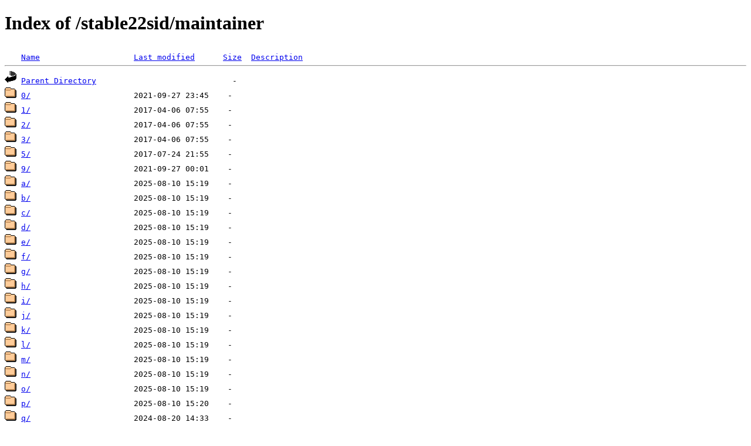

--- FILE ---
content_type: text/html;charset=UTF-8
request_url: https://piuparts.debian.org/stable22sid/maintainer/?C=D;O=A
body_size: 453
content:
<!DOCTYPE HTML PUBLIC "-//W3C//DTD HTML 4.01//EN" "http://www.w3.org/TR/html4/strict.dtd">
<html>
 <head>
  <title>Index of /stable22sid/maintainer</title>
 </head>
 <body>
<h1>Index of /stable22sid/maintainer</h1>
<pre><img src="/icons/blank.gif" alt="Icon "> <a href="?C=N;O=A">Name</a>                    <a href="?C=M;O=A">Last modified</a>      <a href="?C=S;O=A">Size</a>  <a href="?C=D;O=D">Description</a><hr><img src="/icons/back.gif" alt="[PARENTDIR]"> <a href="/stable22sid/">Parent Directory</a>                             -   
<img src="/icons/folder.gif" alt="[DIR]"> <a href="0/">0/</a>                      2021-09-27 23:45    -   
<img src="/icons/folder.gif" alt="[DIR]"> <a href="1/">1/</a>                      2017-04-06 07:55    -   
<img src="/icons/folder.gif" alt="[DIR]"> <a href="2/">2/</a>                      2017-04-06 07:55    -   
<img src="/icons/folder.gif" alt="[DIR]"> <a href="3/">3/</a>                      2017-04-06 07:55    -   
<img src="/icons/folder.gif" alt="[DIR]"> <a href="5/">5/</a>                      2017-07-24 21:55    -   
<img src="/icons/folder.gif" alt="[DIR]"> <a href="9/">9/</a>                      2021-09-27 00:01    -   
<img src="/icons/folder.gif" alt="[DIR]"> <a href="a/">a/</a>                      2025-08-10 15:19    -   
<img src="/icons/folder.gif" alt="[DIR]"> <a href="b/">b/</a>                      2025-08-10 15:19    -   
<img src="/icons/folder.gif" alt="[DIR]"> <a href="c/">c/</a>                      2025-08-10 15:19    -   
<img src="/icons/folder.gif" alt="[DIR]"> <a href="d/">d/</a>                      2025-08-10 15:19    -   
<img src="/icons/folder.gif" alt="[DIR]"> <a href="e/">e/</a>                      2025-08-10 15:19    -   
<img src="/icons/folder.gif" alt="[DIR]"> <a href="f/">f/</a>                      2025-08-10 15:19    -   
<img src="/icons/folder.gif" alt="[DIR]"> <a href="g/">g/</a>                      2025-08-10 15:19    -   
<img src="/icons/folder.gif" alt="[DIR]"> <a href="h/">h/</a>                      2025-08-10 15:19    -   
<img src="/icons/folder.gif" alt="[DIR]"> <a href="i/">i/</a>                      2025-08-10 15:19    -   
<img src="/icons/folder.gif" alt="[DIR]"> <a href="j/">j/</a>                      2025-08-10 15:19    -   
<img src="/icons/folder.gif" alt="[DIR]"> <a href="k/">k/</a>                      2025-08-10 15:19    -   
<img src="/icons/folder.gif" alt="[DIR]"> <a href="l/">l/</a>                      2025-08-10 15:19    -   
<img src="/icons/folder.gif" alt="[DIR]"> <a href="m/">m/</a>                      2025-08-10 15:19    -   
<img src="/icons/folder.gif" alt="[DIR]"> <a href="n/">n/</a>                      2025-08-10 15:19    -   
<img src="/icons/folder.gif" alt="[DIR]"> <a href="o/">o/</a>                      2025-08-10 15:19    -   
<img src="/icons/folder.gif" alt="[DIR]"> <a href="p/">p/</a>                      2025-08-10 15:20    -   
<img src="/icons/folder.gif" alt="[DIR]"> <a href="q/">q/</a>                      2024-08-20 14:33    -   
<img src="/icons/folder.gif" alt="[DIR]"> <a href="r/">r/</a>                      2025-08-10 15:20    -   
<img src="/icons/folder.gif" alt="[DIR]"> <a href="s/">s/</a>                      2025-08-10 15:20    -   
<img src="/icons/folder.gif" alt="[DIR]"> <a href="t/">t/</a>                      2025-08-10 15:20    -   
<img src="/icons/folder.gif" alt="[DIR]"> <a href="u/">u/</a>                      2024-08-20 14:33    -   
<img src="/icons/folder.gif" alt="[DIR]"> <a href="v/">v/</a>                      2025-08-10 15:20    -   
<img src="/icons/folder.gif" alt="[DIR]"> <a href="w/">w/</a>                      2025-08-10 15:20    -   
<img src="/icons/folder.gif" alt="[DIR]"> <a href="x/">x/</a>                      2025-08-10 15:20    -   
<img src="/icons/folder.gif" alt="[DIR]"> <a href="y/">y/</a>                      2025-08-10 15:20    -   
<img src="/icons/folder.gif" alt="[DIR]"> <a href="z/">z/</a>                      2025-08-10 15:20    -   
<hr></pre>
<address>Apache Server at piuparts.debian.org Port 443</address>
</body></html>
